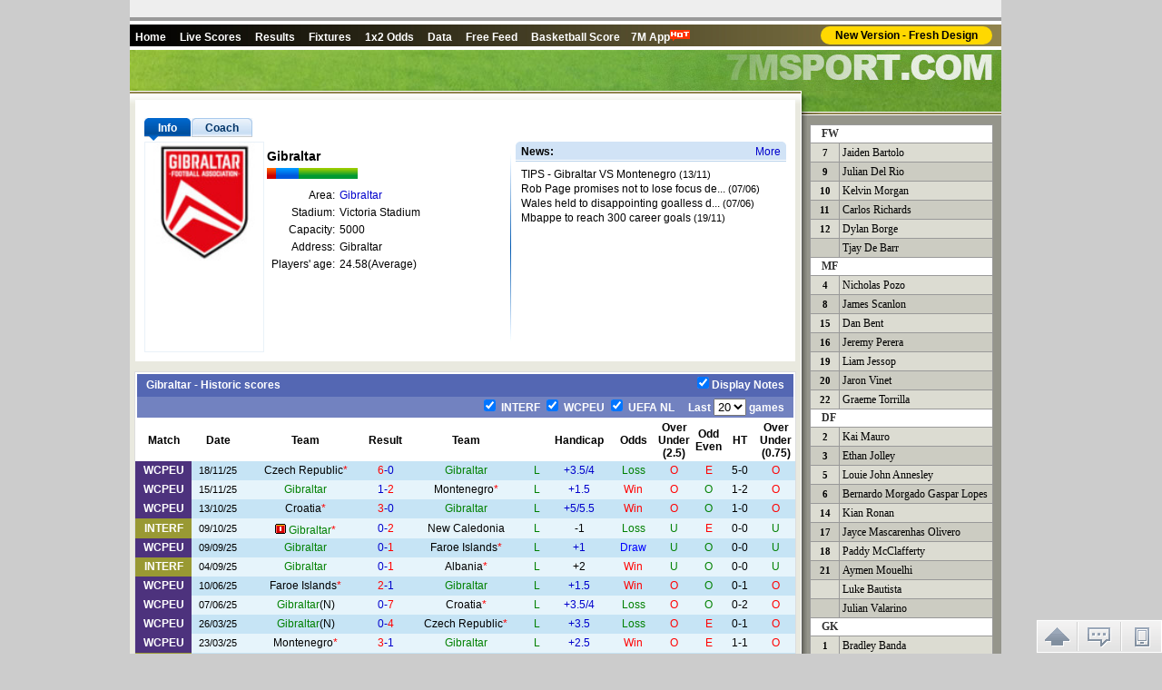

--- FILE ---
content_type: text/html
request_url: https://team.7msport.com/6120/index.shtml
body_size: 6342
content:
<!DOCTYPE HTML PUBLIC "-//W3C//DTD HTML 4.01 Transitional//EN">
<html >
<head>
<meta http-equiv="Content-Type" content="text/html; charset=utf-8">
<title>Gibraltar Team data_squad_fixtures_Results_News_Match statistics_7M Sports</title>
<meta name="keywords" content="Gibraltar , Team data, squad, fixtures, Results, News, Match statistics">
<meta name="description" content="Gibraltar Team data, squad, news, fixtures&Results, Match statistics">
<script language="javascript">var teamId = 6120;</script>
<script language="javascript" src="//team-en.7mdt.com/v2/encrypt/fun/getinfo.php?id=6120&lang=en"></script>
<script language="javascript" src="//team-en.7mdt.com/v2/encrypt/fun/getfixture.php?id=6120&lang=en"></script>
<script language="javascript" src="//team-en.7mdt.com/v2/encrypt/fun/gethistorymatch.php?id=6120&lang=en"></script>
<script language="javascript" src="//team-en.7mdt.com/v2/encrypt/fun/getplayer.php?id=6120&lang=en"></script>
<script language="javascript" src="//team-en.7mdt.com/v2/encrypt/fun/getstats.php?id=6120&lang=en"></script>
<script src="//libs.7mdt.com/jquery/1.11.1/jquery.min.js"></script>
<script language="javascript" src="//data.7mdt.com/js/open_link.js"></script>
<script language="javascript" src="//data.7mdt.com/js/utf-8/open_link_geturl_data.js?1"></script>
<script language="javascript" src="//data.7mdt.com/database/js/ql_en.js"></script>
<script language="javascript" src="//data.7mdt.com/js/utf-8/title.js"></script>
<script language="javascript" src="//data.7mdt.com/include/utf-8/datamenu_en.js"></script>
<script language="javascript" src="//data.7mdt.com/team_data/include/nbanner_en.js"></script>
<script language="javascript" src="//static-services.7msport.com/clientlink/?l=en&s=BF&t=team"></script>
<script language="javascript" src="/v2/js/const/en.js"></script>
<script language="javascript" src="/v2/js/common.js"></script>
<script language="javascript" src="/v2/js/team_v2.js"></script>
<script language="javascript" src="//check.7mdt.com/acpl.aspx"></script>
<script language="javascript" src="/v2/js/five_league_teamids.js"></script>
<script language="javascript">
	var lang = "en";
	var rq_id = teamId ;
	document.write('<script language="javascript" src="//news.7msport.com/jsnews/team/' + teamId + '.js"></' + 'script>');
	// document.write("<script language='javascript' src='//photo.7m.com.cn/soccerRele/team/"+teamId+"/photo.js'></" + "script>");
	if(typeof(teamInfo)!='undefined'){
		document.write("<script language='javascript' src='/v2/encrypt/fun/getinfofun.php?eindex=" + teamInfo["e_index"] +"&lang=" + lang +"'></" +"script>");
	}
	if(typeof(teamHistoryMatch)!='undefined'){
		document.write("<script language='javascript' src='/v2/encrypt/fun/gethistorymatchfun.php?eindex=" + teamHistoryMatch["e_index"] +"&lang=" + lang +"'></" +"script>");
	}
	if(typeof(teamFixture)!='undefined'){
		document.write("<script language='javascript' src='/v2/encrypt/fun/getfixturefun.php?eindex=" + teamFixture["e_index"] +"&lang=" + lang +"'></" +"script>");
	}
	if(typeof(teamPlayer)!='undefined'){
		document.write("<script language='javascript' src='/v2/encrypt/fun/getplayerfun.php?eindex=" + teamPlayer["e_index"] +"&lang=" + lang +"'></" +"script>");
	}
	if(typeof(teamStats)!='undefined'){
		document.write("<script language='javascript' src='/v2/encrypt/fun/getstatsfun.php?eindex=" + teamStats["e_index"] +"&lang=" + lang +"'></" +"script>");
	}
</script>
<script type="text/javascript" src="//static.7mdt.com/js/intl_console/replace_url.js"></script>
<link href="//static.7mdt.com/data_css/team_data/css.css" rel="stylesheet" type="text/css">
<link href="//static.7mdt.com/data_css/database/nav_style.css" rel="stylesheet" type="text/css" />
</head>
<body oncontextmenu="return false" onselectstart="return false">
<!-- 语言菜单 开始 -->
<table border="0" cellpadding="2" cellspacing="0" width="960">
	<tr>
		<td bgcolor="#EEEEEE" height="19" style="text-align: right; padding-right: 10px;">
		</td>
	</tr>
	<tr>
		<td bgcolor="#999999" height="2"></td>
	</tr>
	<tr>
		<td bgcolor="#FFFFFF" height="1"></td>
	</tr>
</table>
<!-- 语言菜单 结束 -->
<script language="javascript">
var adFlag =Accept_Language.indexOf("zh-cn") == -1 && (typeof(ADVISIBLE)=="undefined" || ADVISIBLE);
</script>
<!-- 栏目菜单 开始 -->
<table border="0" cellpadding="2" cellspacing="0" class="tmenu1">
	<tr>
		<td><script language="javascript">topMenu();</script></td>
	</tr>
	<tr>
		<td class="tbb1"></td>
	</tr>
</table>
<!-- 栏目菜单 结束 -->
<table cellpadding="0" cellspacing="0">
	<tr>
		<td width="740" valign="top" class="bl1">
		<table cellpadding="0" cellspacing="0" id="top_ad_t1">
			<tr>
				<td class="top11_en"></td>
			</tr>
		</table>
		<table class="ltb1" cellpadding="0" cellspacing="0">
			<tr>
				<td class="ltbs1">
				<!-- 球队资料 开始 -->
				<div class="qdzl0">
				<table border="0" cellpadding="2" cellspacing="0" width="100%" id="center_ad_m1">
				  <tr>
                      <td width="100%" height="5" id="center_ad_m1_content"></td>
				  </tr>
				</table>
				<table cellSpacing="0" cellPadding="0" width="100%" border="0">
					<tr>
						<td>
						<div id="container">
							<div id="title">
								<ul>
									<li id="tag1" class="tag0"><a href="javascript:switchTag('tag1');vC(0);loadBaseInfo()" class="selectli"><span class="selectspan">Info</span></a></li>
									<li id="tag2" class="tag0" style="display:none"><a href="javascript:switchTag('tag2');vC(1);loadGlory()"><span>Glory</span></a></li>
									<li id="tag3" class="tag0" style="display:none"><a href="javascript:switchTag('tag3');vC(2);loadBest()"><span>Best</span></a></li>
									<li id="tag4" class="tag0" style="display:none"><a href="javascript:switchTag('tag4');vC(3);loadProfile()"><span>Profile</span></a></li>
									<li id="tag5" class="tag0" style="display:none"><a href="javascript:switchTag('tag5');vC(4);loadCoach()"><span>Coach</span></a></li>
								</ul>
							</div>
							<div id="content" style="display: block;">
								<div id="cc0">
									<table cellSpacing="0" cellPadding="0" border="0" id="content_tb">
										<tr>
											<td vAlign="top" width="132" height="230" class="qdzl1">
											<table class="qj1" cellSpacing="0" cellPadding="0" width="100%" border="0">
												<tr>
													<td align="middle" height="120">
													<img id="logo_img" alt="logo_img" border="0"></td>
												</tr>
												<tr>
													<td class="qyl1" align="middle" height="100">
														<span id="mainshirt" style="display:none; width:50px;"></span>
														<span id="awayshirt" style=" display:none; width:50px;"></span>
													</td>
												</tr>
											</table>
											</td>
											<td vAlign="top" width="261">
											<table border="0" cellpadding="2" cellspacing="1" width="100%" id="baseInfo_tb">
												<tr>
													<td width="75"></td>
													<td></td>
												</tr>
											</table>
											</td>
											<td width="10"></td>
											<td width="6"><img src="//px-img.7mdt.com/vnimg/img2/shr1.jpg"></td>
											<td vAlign="top" width="298">
											<table border="0" cellpadding="0" cellspacing="0" width="298" id="news_tb" style="display:none">
												<tr>
													<td width="6"><img src="//px-img.7mdt.com/vnimg/img2/qlnbj1.gif"></td>
													<td width="143" class="qlnbg1"><strong>News: </strong></td>
													<td width="143" class="qlnbg1" align="right" id="more_news"><span class="r1">»</span></td>
													<td width="6"><img src="//px-img.7mdt.com/vnimg/img2/qlnbj2.gif"></td>
												</tr>
												<tr>
													<td></td>
													<td colspan="3" class="qlnt2"></td>
												</tr>
												<tr>
													<td colspan="4" height="25" align="right"></td>
												</tr>
											</table>
											</td>
										</tr>
									</table>
								</div>
								<div id="cc1" style="display:none;">
									<table border="0" cellpadding="2" cellspacing="1" width="699">
										<tr>
											<td><div id="glory_td" class="jlt1" style=" width:699; zoom:1;  word-wrap:break-word;"></div></td>
										</tr>
									</table>
								</div>
								<div id="cc2" style="display:none;">
									<table border="0" cellpadding="2" cellspacing="1" width="699">
										<tr>
											<td><div id="best_td" class="jlt1" style=" width:699;  zoom:1;word-wrap:break-word;"></div></td>
										</tr>
									</table>
								</div>
								<div id="cc3" style="display:none;">
									<table border="0" cellpadding="2" cellspacing="1" width="699">
										<tr>
											<td><div id="profile_td" class="jlt1" style=" width:699; zoom:1; word-wrap:break-word;"></div></td>
										</tr>
									</table>
								</div>
								<div id="cc4" style="display:none;">
									<div class="jlt1" style=" width:699; zoom:1;  word-wrap:break-word;">
										<table border="0" cellpadding="2" cellspacing="1" width="699">
											<tr>
												<td valign="top" width="20%" bgcolor="#EEEEEE">
													<table border="0" cellpadding="0" cellspacing="0" width="100%" id="coach_tb">
														<tr>
															<td align="center"><img id="e_coach_photo" src="/player_data/share_img/err.gif" border="0"></td>
														</tr>
														<tr>
															<td align="center" class="jln1"></td>
														</tr>
													</table>
												</td>
												<td valign="top" width="80%" class="jln2">
													<table border="1" cellpadding="2" cellspacing="1" width="100%" id="coach_tb2" borderColor="#EEEEEE">
													</table>
												</td>
											</tr>
										</table>
									</div>
								</div>
							</div>
						</div>
						</td>
					</tr>
				</table>
				</div>
				<script language="javascript">
				if(typeof(teamInfo)!='undefined'){
					loadBaseInfo();
				}
				loadNews();
				</script>
				<!-- 球队资料 结束 -->
				<table border="0" cellpadding="2" cellspacing="0" width="100%" id="center_ad_tb">
				  <tr>
                      <td width="100%" height="5" id="center_ad_tb_content"></td>
				  </tr>
				</table>
				<!-- 球队以往成绩 开始 -->
				<div id="historymatch_body" style="display:none">
					<table class="qdwj1" cellSpacing="1" cellPadding="2" align="center" border="0" id="historymatch_tb">
						<tr>
                            <td colspan="12" class="qdwj2_o">
                            <div class="qdwj2_t1 ql qwh">
                            	<div id="histitle" class="t_name">Historic scores</div>
                                <div class="rmart"><input type="checkbox" id="chkmemo0" value="1" onClick="showTeamHisMemo(this.checked)" checked="checked"/><label for="chkmemo0">Display Notes</label></div>
                            </div>
                            <div class="qdwj2_t1 qr">
                            <span id="hisSelLst"></span>
                            <span>　Last <select  id="hissel" onChange="setHistoryMatch()" class="n_sel"><option value="0">0</option></select> games</span></div>	</td>
						</tr>
						<tr class="qdwj3">
							<td width="9%">Match</td>
							<td width="8%">Date</td>
							<td width="19%">Team</td>
							<td width="5%">Result</td>
							<td width="19%">Team</td>
							<td width="3%"></td>
							<td width="10%">Handicap</td>
							<td width="6%">Odds</td>
							<td width="6%" title="Full Time">Over<br>Under<br>(2.5)</td>
							<td width="4%">Odd<br>Even</td>
							<td width="5%">HT</td>
							<td width="6%" title="Half Time">Over<br>Under<br>(0.75)</td>
						</tr>
					</table>
					<table cellpadding="0" cellspacing="0" border="0" align="center" id="TeamStat" class="ana_count" style="display:none">
                        <tr>
                            <td>&nbsp;</td>
                        </tr>
                    </table>
					<table class="zrqt1" cellSpacing="1" cellPadding="2" align="center" border="0" id="Teamhistorystat_tb" style="display:none">
						<tr class="zrqt2">
							<td width="8%">Total Win</td>
							<td width="9%">Total Draw</td>
							<td width="8%">Total Loss</td>
							<td width="8%">Home Win</td>
							<td width="9%">Home Draw</td>
							<td width="8%">Home Loss</td>
							<td width="8%">Neutral Win</td>
							<td width="9%">Neutral Draw</td>
							<td width="8%">Neutral Loss</td>
							<td width="8%">Away Win</td>
							<td width="9%">Away Draw</td>
							<td width="8%">Away Loss</td>
						</tr>
						<tr class="zrqt3">
							<td></td>
							<td></td>
							<td></td>
							<td></td>
							<td></td>
							<td></td>
							<td></td>
							<td></td>
							<td></td>
							<td></td>
							<td></td>
							<td></td>
						</tr>
						<tr class="zrqt4">
							<td></td>
							<td></td>
							<td></td>
							<td></td>
							<td></td>
							<td></td>
							<td></td>
							<td></td>
							<td></td>
							<td></td>
							<td></td>
							<td></td>
						</tr>
					</table>
					<table border="0" width="100%">
						<tr>
							<td height="2"></td>
						</tr>
					</table>
				</div>
				<script language="javascript">
				var showTeamHisTag=true;
				if(getCookie("isshowTeamHis")=="1"){
					showTeamHisTag=false;
					document.getElementById('chkmemo0').checked = "";
				}
				if(typeof(teamHistoryMatch)!='undefined'){
					loadHistoryMatch();
				}
				</script>
				<!-- 以往赛绩参考 结束 -->
				<table border="0" cellpadding="2" cellspacing="0" width="100%" id="center_ad_m3">
				  <tr>
                      <td width="100%" height="5" id="center_ad_m3_content"></td>
				  </tr>
				</table>
				<!-- 入球数、单双统计 开始 -->
				<div id="goalscount_body" style="display:none">
					<table class="zrqst1" cellSpacing="1" cellPadding="2" align="center" border="0" id="goalscount_tb">
						<tr>
							<td class="zrqst2" colSpan="7">Goal totals & Odd/Even Stat.(M)</td>
						</tr>
						<tr class="zrqst3">
							<td width="38"></td>
							<td width="127">0-1</td>
							<td width="127">2-3</td>
							<td width="127">4-6</td>
							<td width="127">7 or more</td>
							<td width="127">Odd</td>
							<td width="127">Even</td>
						</tr>
						<tr>
							<td class="tbl1">Total</td>
							<td class="tdt1"></td>
							<td class="tdt1"></td>
							<td class="tdt1"></td>
							<td class="tdt1"></td>
							<td class="tdt1"></td>
							<td class="tdt1"></td>
						</tr>
					</table>
					<table border="0" width="100%">
						<tr>
							<td height="2"></td>
						</tr>
					</table>
				</div>
				<!-- 入球数、单双统计 结束 -->
				<!-- 进球数统计 开始 -->
				<div id="goalsstat_body" style="display:none">
					<table class="jqtj1" cellSpacing="1" cellPadding="2" align="center" border="0" id="goalsstat_tb">
						<tr>
							<td class="jqtj2" colSpan="10">Goal Stat.(M)</td>
						</tr>
						<tr class="zrqst3">
							<td width="35"></td>
							<td width="85">Win2+</td>
							<td width="85">Win1</td>
							<td width="85">Draw</td>
							<td width="85">Loss1</td>
							<td width="85">Loss2+</td>
							<td width="85">Goal0</td>
							<td width="85">Goal1</td>
							<td width="85">Goal2</td>
							<td width="85">Goal3+</td>
						</tr>
						<tr>
							<td class="tbl1" rowSpan="2">Total</td>
							<td class="tdt2"></td>
							<td class="tdt2"></td>
							<td class="tdt2"></td>
							<td class="tdt2"></td>
							<td class="tdt2"></td>
							<td class="tdt3"></td>
							<td class="tdt3"></td>
							<td class="tdt3"></td>
							<td class="tdt3"></td>
						</tr>
						<tr>
							<td class="tdt2"></td>
							<td class="tdt2"></td>
							<td class="tdt2"></td>
							<td class="tdt2"></td>
							<td class="tdt2"></td>
							<td class="tdt3"></td>
							<td class="tdt3"></td>
							<td class="tdt3"></td>
							<td class="tdt3"></td>
						</tr>
						<tr>
							<td class="tbl1" rowSpan="2">Home</td>
							<td class="tdt2s"></td>
							<td class="tdt2s"></td>
							<td class="tdt2s"></td>
							<td class="tdt2s"></td>
							<td class="tdt2s"></td>
							<td class="tdt3s"></td>
							<td class="tdt3s"></td>
							<td class="tdt3s"></td>
							<td class="tdt3s"></td>
						</tr>
						<tr>
							<td class="tdt2s"></td>
							<td class="tdt2s"></td>
							<td class="tdt2s"></td>
							<td class="tdt2s"></td>
							<td class="tdt2s"></td>
							<td class="tdt3s"></td>
							<td class="tdt3s"></td>
							<td class="tdt3s"></td>
							<td class="tdt3s"></td>
						</tr>
						<tr>
							<td class="tbl1" rowSpan="2">Neutral</td>
							<td class="tdt2"></td>
							<td class="tdt2"></td>
							<td class="tdt2"></td>
							<td class="tdt2"></td>
							<td class="tdt2"></td>
							<td class="tdt3"></td>
							<td class="tdt3"></td>
							<td class="tdt3"></td>
							<td class="tdt3"></td>
						</tr>
						<tr>
							<td class="tdt2"></td>
							<td class="tdt2"></td>
							<td class="tdt2"></td>
							<td class="tdt2"></td>
							<td class="tdt2"></td>
							<td class="tdt3"></td>
							<td class="tdt3"></td>
							<td class="tdt3"></td>
							<td class="tdt3"></td>
						</tr>
						<tr>
							<td class="tbl1" rowSpan="2">Away</td>
							<td class="tdt2s"></td>
							<td class="tdt2s"></td>
							<td class="tdt2s"></td>
							<td class="tdt2s"></td>
							<td class="tdt2s"></td>
							<td class="tdt3s"></td>
							<td class="tdt3s"></td>
							<td class="tdt3s"></td>
							<td class="tdt3s"></td>
						</tr>
						<tr>
							<td class="tdt2s"></td>
							<td class="tdt2s"></td>
							<td class="tdt2s"></td>
							<td class="tdt2s"></td>
							<td class="tdt2s"></td>
							<td class="tdt3s"></td>
							<td class="tdt3s"></td>
							<td class="tdt3s"></td>
							<td class="tdt3s"></td>
						</tr>
					</table>
					<table border="0" width="100%">
						<tr>
							<td height="2"></td>
						</tr>
					</table>
				</div>
				<!-- 进球数统计 结束 -->
				<!-- 以往盘路 开始 -->
				<div id="historyoddsstat_body" style="display:none">
					<table class="yqplt1" cellSpacing="1" cellPadding="2" align="center" border="0" id="historyoddsstat_tb">
						<tr>
							<td class="yqplt2" colSpan="10">Away in the Past(M)</td>
						</tr>
						<tr class="zrqst3">
							<td width="35">　</td>
							<td width="85">High Odds Win</td>
							<td width="85">High Odds Draw</td>
							<td width="85">High Odds Loss</td>
							<td width="85">Low Odds Win</td>
							<td width="85">Low Odds Draw</td>
							<td width="85">Low Odds Loss</td>
							<td width="85">Draw Odds Win</td>
							<td width="85">Draw Odds Draw</td>
							<td width="85">Draw Odds Loss</td>
						</tr>
						<tr>
							<td class="tbl1" rowSpan="2">Total</td>
							<td class="tdt4"></td>
							<td class="tdt4"></td>
							<td class="tdt4"></td>
							<td class="tdt5"></td>
							<td class="tdt5"></td>
							<td class="tdt5"></td>
							<td class="tdt4"></td>
							<td class="tdt4"></td>
							<td class="tdt4"></td>
						</tr>
						<tr>
							<td class="tdt4"></td>
							<td class="tdt4"></td>
							<td class="tdt4"></td>
							<td class="tdt5"></td>
							<td class="tdt5"></td>
							<td class="tdt5"></td>
							<td class="tdt4"></td>
							<td class="tdt4"></td>
							<td class="tdt4"></td>
						</tr>
						<tr>
							<td class="tbl1" rowSpan="2">Home</td>
							<td class="tdt4s"></td>
							<td class="tdt4s"></td>
							<td class="tdt4s"></td>
							<td class="tdt5s"></td>
							<td class="tdt5s"></td>
							<td class="tdt5s"></td>
							<td class="tdt4s"></td>
							<td class="tdt4s"></td>
							<td class="tdt4s"></td>
						</tr>
						<tr>
							<td class="tdt4s"></td>
							<td class="tdt4s"></td>
							<td class="tdt4s"></td>
							<td class="tdt5s"></td>
							<td class="tdt5s"></td>
							<td class="tdt5s"></td>
							<td class="tdt4s"></td>
							<td class="tdt4s"></td>
							<td class="tdt4s"></td>
						</tr>
						<tr>
							<td class="tbl1" rowSpan="2">Neutral</td>
							<td class="tdt4"></td>
							<td class="tdt4"></td>
							<td class="tdt4"></td>
							<td class="tdt5"></td>
							<td class="tdt5"></td>
							<td class="tdt5"></td>
							<td class="tdt4"></td>
							<td class="tdt4"></td>
							<td class="tdt4"></td>
						</tr>
						<tr>
							<td class="tdt4"></td>
							<td class="tdt4"></td>
							<td class="tdt4"></td>
							<td class="tdt5"></td>
							<td class="tdt5"></td>
							<td class="tdt5"></td>
							<td class="tdt4"></td>
							<td class="tdt4"></td>
							<td class="tdt4"></td>
						</tr>
						<tr>
							<td class="tbl1" rowSpan="2">Away</td>
							<td class="tdt4s"></td>
							<td class="tdt4s"></td>
							<td class="tdt4s"></td>
							<td class="tdt5s"></td>
							<td class="tdt5s"></td>
							<td class="tdt5s"></td>
							<td class="tdt4s"></td>
							<td class="tdt4s"></td>
							<td class="tdt4s"></td>
						</tr>
						<tr>
							<td class="tdt4s"></td>
							<td class="tdt4s"></td>
							<td class="tdt4s"></td>
							<td class="tdt5s"></td>
							<td class="tdt5s"></td>
							<td class="tdt5s"></td>
							<td class="tdt4s"></td>
							<td class="tdt4s"></td>
							<td class="tdt4s"></td>
						</tr>
					</table>
					<table border="0" width="100%">
						<tr>
							<td height="2"></td>
						</tr>
					</table>
				</div>
				<script language="javascript">
				if(typeof(teamStats)!='undefined'){
					loadStats();
				}
				</script>
				<!-- 以往盘路 结束 -->
				<!-- 未来赛程 开始 -->
				<div id="fixture_body" style="display:none">
					<table class="wlsct1" cellSpacing="1" cellPadding="2" align="center" border="0" id="fixture_tb">
						<tr>
							<td class="wlsct2" colSpan="5">Fixture</td>
						</tr>
						<tr class="zrqst3">
							<td width="120">Match</td>
							<td width="120">Time</td>
							<td width="220">Team</td>
							<td width="20"></td>
							<td width="220">Team</td>
						</tr>
					</table>
					<table border="0" width="100%">
						<tr>
							<td height="2"></td>
						</tr>
					</table>
				</div>
				<script language="javascript">
				if(typeof(teamFixture)!='undefined'){
					loadTeamFixture();
				}
				</script>
				<!-- 未来赛程 结束 -->
                <!-- 相关图片 + -->
				<div class="m_db_frame" id="photos_div" style="display:none">
					<h3 class="class_type">Photo</h3>
					<div class="mc_photo">
						<a id="prevPhoto" class="mc_p_prev mc_p_0" href="javascript:loadPic(photoPage-1)"></a>
						<div class="p_box">
						<ul id="e_photos" class="mc_p_item">
						</ul>
						</div>
						<a id="nextPhoto" class="mc_p_next mc_n_1" href="javascript:loadPic(photoPage+1)"></a>
					</div>
					<p class="mc_photo_num"><strong id="e_currentpage">1&nbsp;</strong>/<span id="e_pagecount">&nbsp;7</span></p>
			    </div>
			    <script language="javascript">loadPic(1)</script>
			   <!--相关图片 - -->
				<!-- 评论开始 -->
				<script language="javascript">
				function showdiscuss()
				{
					document.getElementById('discuss_div').style.display = (document.getElementById('discuss_div').style.display == "") ? "none" : "";
					if (document.getElementById('discuss_div').innerHTML == "")
						document.getElementById('discuss_div').innerHTML = '<iframe src="//discuss.7msport.com/en/team_player_postform.shtml?no=' + rq_id + '&type=2" width="727" height="582" frameborder="no" scrolling="no"></iframe>';
				}
				</script>
				<table border="0" cellpadding="2" cellspacing="2" width="729" align="center">
					<tr>
						<td class="xpt1" onClick="showdiscuss()" style="cursor:pointer">Have Your Say</td>
					</tr>
				</table>
				<div align="center" style="display:none" id="discuss_div"></div>
				<table border="0" width="100%">
  					<tr>
  						<td height="2"></td>
  					</tr>
  				</table>
				<!-- 评论结束 -->

				</td>
				<td class="ltbs2"></td><!-- 空白1px -->
			</tr>
		</table>
		</td>
		<td width="220" valign="top" class="br1" align="center">
		<table cellpadding="0" cellspacing="0">
			<tr>
				<td><img src="//px-img.7mdt.com/vnimg/img4/topr1_en.jpg" alt=""></td>
			</tr>
			<tr>
				<td><img src="//px-img.7mdt.com/vnimg/img4/topr2.jpg" alt=""></td>
			</tr>
			<tr>
				<td><img src="//px-img.7mdt.com/vnimg/img4/rtbj1.gif" alt=""></td>
			</tr>
		</table>

		<!-- 评分 开始 -->
<!--
		<script language="javascript">document.write('<iframe name="grate" style="margin-top: 10px;" src="//data.7msport.com/team_data/grade_en.htm?id=' + rq_id + '" height="44" width="200" scrolling="no" border="0" frameborder="0"></iframe>');</script>
-->
		<!-- 评分 结束 -->
		<table cellpadding="0" cellspacing="0" id="rightad1" style="margin-top: 10px;display:none">
			<tr>
				<td></td>
			</tr>
		</table>
		<!-- 球员列表 开始 -->
		<table class="tb_lineupA1" border="1" align="center" cellpadding="2" cellspacing="0" id="playerlist_tb" style="display:none">
		</table>
		<script language="javascript">
		if(typeof(teamPlayer)!='undefined'){
			loadPlayer();
		}
		</script>
		<!-- 球员列表 结束 -->
		<script language="javascript">
			 if ($.inArray(rq_id, five_league_teamids) != -1) {
				document.write('<script language="javascript" src="//data.7mdt.com/transfer/team/en/' + rq_id + '.js"><\/SCRIPT>');
            }
		</script>
		</td>
	</tr>
</table>
<table border="0" cellpadding="1" cellspacing="0" width="960">
	<tr>
		<td class="tchr1"></td>
	</tr>
	<tr>
		<td class="tcopy1">
			<script language="javascript" src="//data.7mdt.com/include/utf-8/datafooter_en.js"></script>
		</td>
	</tr>
</table>
<table border="0" cellpadding="0" cellspacing="0" id="leftmove" style="position:absolute;visibility: visible;z-index:100" class="noprint"><tr><td id="leftmove_content"></td></tr></table>
<table border="0" cellpadding="0" cellspacing="0" id="rightmove" style="position: absolute;visibility: visible;z-index:200" class="noprint"><tr><td id="right_move_content"></td></tr></table>
<div id="bottomMove_content" class="bottomMove_content"></div>
<script language="javascript" src="//data.7mdt.com/team_data/include/team_b.js"></script>
<div style="display:none">
<script language="javascript" id="countObj" src="//count.7mdt.com/countv2.js?lang=en"></script>
</div>
<script language="javascript" src="//static.7mdt.com/js/common/addmessagediv.js?l=en&t=h" id="spt_message"></script>
</body>
</html>
<!-- designer on 2015-08-07, by start  -->


--- FILE ---
content_type: text/html
request_url: https://team-en.7mdt.com/v2/encrypt/fun/getinfo.php?id=6120&lang=en
body_size: 511
content:
var teamInfo={"1F226704445BE844DD86978D1C491CD0":"1985-10-9","577B068F2C47D74D":"24.58","8CE97C5D66CE80B1AC3199ACA41392EF":"","99076DE7EF4979F536E5BDD3036F7064":"","2B86CD8155EF4869BD305F9EC6E55A2D":"5000","63AFECC3B4146719A7C304785A3E3995":"Victoria Stadium","3A5BA2FF10D30F08":"","A667671DDBFFBFB2FA72AB297542675213E7B0BF26878540":"1","6C2FDBC58B5FC31747574B8DEC532270":"Gibraltar","41F6CDCCD6C1C3AD77386ED2FC4083F7":"","736ECA69114CA0121CDC75D8A7FDA057F4F7013DE66F87F8":"","D39E7C23A464F86D":"1","C3DE130B7D4AB7DB":"Gibraltar","6BCA2519085BAC06":"","6D32C6445CC2D59F8C50EC9CE9BD145C":"183cm","9FD5B574D8E8CE5C88A3F16796B0AB69":"Gibraltar","A667671DDBFFBFB212A5D1335EAC16DE":"0","0AF0E16F0C83F152F5BEC0064DED5CF2":"Gibraltar(U17),Gibraltar(U19)","B5EB80A22A57B91E":"","699012D84534D371":"Scott Wiseman","58839C5489CF8F47":"","4873D80D884C1965174890917813A0BA":"73kg","12F030D6FCEE9D12":"6120","14CEFA5CBB9C80784CE9143AE9461C0C":"England,Gibraltar","7FB3F46040506B81":"Gibraltar","FA57902DDF74DCE49FAB6DBEF2AE8499":"Scott Wiseman","97493DA145895B7F":"41084","6267E3B72302FBDE":"","BF30D6091E95FD5C1F450BE35912A445":"2025-3-5","5D60482112F81397E864AECB05D29C32":"","CB6C8C34A68D7715A055D664FDADB411":"265","EC0A9CD40A79F4A7":"1","1EC75259044B48303E2B2218490C3924":"Gibraltar(U17)","FEE968D9DBFC6146299A2FFCF2C397DB":"Gibraltar","e_index":5};

--- FILE ---
content_type: text/html
request_url: https://team-en.7mdt.com/v2/encrypt/fun/getfixture.php?id=6120&lang=en
body_size: -52
content:
var teamFixture ={"C6F59B21A7145D4D":{"6120":"Gibraltar","303":"Latvia"},"790F73E4C02F29B8":{"1530":{"n":"UEFA NL","c":"D8231E"}},"075FE9DDD0D54A2C":{"id":[4804400,4804401],"mid":[1530,1530],"aid":[6120,303],"bid":[303,6120],"time":["27\/03\/2026 01:00","31\/03\/2026 23:59"],"neutral":[0,0]},"e_index":5};

--- FILE ---
content_type: text/html
request_url: https://team-en.7mdt.com/v2/encrypt/fun/gethistorymatch.php?id=6120&lang=en
body_size: 536
content:
var teamHistoryMatch={"C6F59B21A7145D4D":{"331":"Czech Republic","6120":"Gibraltar","5647":"Montenegro","310":"Croatia","2341":"New Caledonia","408":"Faroe Islands","583":"Albania","707":"Moldova","743":"San Marino","270":"Liechtenstein","737":"Andorra","75":"Wales","103":"Scotland","288":"Lithuania"},"790F73E4C02F29B8":{"175":{"n":"WCPEU","c":"4D327D"},"61":{"n":"INTERF","c":"999933"},"1530":{"n":"UEFA NL","c":"D8231E"}},"D2785DD1134DBC7F":[],"FF149C67B603C77367A50DB7CEC8D718":{"id":[4810831,4810830,4871576,4990122,4810801,4978627,4810799,4871563,4810802,4810795,4803124,4723102,4723101,4723100,4723099,4783653,4697822,4697172,4663556,4663555],"mid":[175,175,175,61,175,61,175,175,175,175,61,1530,1530,1530,1530,61,61,61,1530,1530],"aid":[331,6120,310,6120,6120,6120,408,6120,6120,5647,6120,743,270,6120,6120,6120,6120,6120,288,6120],"bid":[6120,5647,6120,2341,408,583,6120,310,331,6120,707,6120,6120,743,270,737,75,103,6120,288],"date":["18\/11\/25","15\/11\/25","13\/10\/25","09\/10\/25","09\/09\/25","04\/09\/25","10\/06\/25","07\/06\/25","26\/03\/25","23\/03\/25","20\/11\/24","16\/11\/24","13\/10\/24","11\/10\/24","08\/09\/24","04\/09\/24","06\/06\/24","03\/06\/24","27\/03\/24","22\/03\/24"],"liveA":[6,1,3,0,0,0,2,0,0,3,1,1,0,1,2,1,0,0,1,0],"liveB":[0,2,0,2,1,1,1,7,4,1,1,1,0,0,2,0,0,2,0,1],"redA":[0,0,0,1,0,0,0,0,0,0,0,0,0,0,1,0,0,0,0,1],"redB":[0,0,0,0,0,0,0,0,0,0,1,0,1,0,0,0,0,0,0,1],"bc":["5-0","1-2","1-0","0-0","0-0","0-0","0-1","0-2","0-1","1-1","0-1","0-1","0-0","0-0","1-0","1-0","0-0","0-0","0-0","0-0"],"ng":[0,0,0,0,0,0,0,1,1,0,0,0,0,0,0,0,1,1,1,1],"rq":["-3.75","1.5","-5.25","-1.0","1.0","2.0","-1.5","3.75","3.5","-2.5","0.5","0.25","-0.25","-0.75","-0.5","0.25","3.0","3.25","-1.75","1.25"],"rql":[1,1,1,0,1,0,1,1,1,1,1,1,1,1,1,0,1,1,1,1],"worl":[2,2,2,2,2,2,2,2,2,2,1,1,1,0,1,0,1,2,2,2],"oworl":[3,0,0,3,2,0,0,3,3,0,0,4,1,1,3,0,0,0,0,1]},"e_index":5};

--- FILE ---
content_type: text/html
request_url: https://team-en.7mdt.com/v2/encrypt/fun/getplayer.php?id=6120&lang=en
body_size: 293
content:
var teamPlayer ={"6F4C97089E8D70F1":{"3":[["978887","Bradley Banda","1",""],["2022453","Christian Lopez","13",""],["2024659","Jaylan Hankins","23",""]],"2":[["2111632","Kai Mauro","2",""],["439930","Ethan Jolley","3",""],["1463488","Louie John Annesley","5","1"],["628233","Bernardo Morgado Gaspar Lopes","6",""],["1842076","Kian Ronan","14",""],["533337","Jayce Mascarenhas Olivero","17","1"],["2138654","Paddy McClafferty","18",""],["1964395","Aymen Mouelhi","21",""],["2024660","Luke Bautista","",""],["1968577","Julian Valarino","",""]],"1":[["2024228","Nicholas Pozo","4",""],["2111633","James Scanlon","8",""],["2129309","Dan Bent","15",""],["2103857","Jeremy Perera","16",""],["2111634","Liam Jessop","19","1"],["1842081","Jaron Vinet","20",""],["1463478","Graeme Torrilla","22",""]],"0":[["2022454","Jaiden Bartolo","7","1"],["2111836","Julian Del Rio","9",""],["2000273","Kelvin Morgan","10",""],["2138655","Carlos Richards","11",""],["2008065","Dylan Borge","12",""],["1842226","Tjay De Barr","","1"]]},"e_index":5};

--- FILE ---
content_type: text/html
request_url: https://team-en.7mdt.com/v2/encrypt/fun/getstats.php?id=6120&lang=en
body_size: 1610
content:
var teamStats ={"1803BD578CD8EBB4":"13","F77F9B5C51C0D69E":"70","E50D5BFCB8C22224":"45.65%","DFAD7258C184A624":"52.17%","3B32E118A6CD630A":"100.00%","45342A01F15B5884":"2","4F079E95E67BC907":"2","4F6AE742E14268AB":"57.14%","4E100A3BBBBC65A3":"0","B2E6E4567D1721C1":"2","8B2A3A7DE1EE5557":"6","ADF84F37D38628BF":"0","419334A97891BB76":"21","2F1FDED04BE5919B":"100.00%","D6BF7030A18B58CF":"0.00%","30E960438D920273":"20.00%","2E3F4E34D9C11C97":"41.30%","44A9FCE11B0F9D41":"0","A6C2AD55C13AAF98":"1","26F8612ED685E4F8":"71","23A15D405D5EA601":"11","2434606D9A7F3C49":"13.04%","227599FBB8745335":"42","6C9638BB51ACAF57":"0.00%","98F59B4ED8596197":"0","45DB8D835D865748":"45.65%","F134699DECC3AA6A":"2","1D9350001D8EE234":"1","98B3DCAFB06FD1A4":"15","6D198F772ED74584":"44","63DCDF0C25B57127":"77.08%","9C9A42F2D0F7F425":"15","475136CBA8A6F93E":"2","5F3D8BE021AFC7C0":"15.00%","09CD23C296CCDE19":"2","629CB000FF97CF1E":"2.17%","C9579077FF4CCF55":"0","D783A87001570BB8":"0.00%","83909DF87B57D5C3":"65.52%","EF40DCCA7DB75973":"0","5B205C688A92D804":"31","A90A9FA529A247A7":"48","E8C5CF07F5EA553B":"40.00%","5012DB24840E544B":"2","6032B626DC54A671":"0","950EA13A11014BC3":"2","AF0956ACBBD21A14":"0.00%","1EE3C081B75F3E16":"8","9B6D799BA2BEE95E":"17.39%","E8F0D96111ACD99B":"13.04%","77FB25F50463A848":"2","C51B76056C945500":"8","675B3D7CA63D37AD":"7","CC1B0A6DFDDBA269":"7.89%","D65B4C3C2B5F6A7B":"0","AF3D55EDAD631D4D":"0","9559954A4D087F17":"3","DB66C39C992D902F":"13.16%","0E9294E01E7D1589":"37","EA4110D71406F186":"0.00%","0A4A5171DBC9D651":"0.00%","DB7F4024ACFC7E76":"3","F30E1B17DCEBBE9D":"100.00%","213AE77FE142C7AF":"24","2756F44F5D8CB652":"0.00%","15173C608FDB90D7":"3","2CA5F334F097746D":"1","FA16F97E960C8F37":"0.00%","40363984C7CEEEE1":"0.00%","E2F56735659A53DA":"0.00%","C3B617C3A30F673F":"0.00%","7C72AA30C5A9B6B8":"0.00%","18CF64B39B0402DA":"54.35%","DA90A33A67FC34E4":"0.00%","049D47C41A4874B9":"0","8829C3045388080C":"0","EB715BAD099308DF":"72.92%","CC0863A6C975A1A7":"35","FE5E063A3FC07A49":"6.25%","16FE26EE296F117E":"10","014BF1F04F087353":"5.88%","4FCEF1AD2326F221":"2.63%","F34CE0D58FBAB2D3":"75.00%","2F03164A57370C19":"0","8849D945079D85A1":"0.00%","764F8BC4BAEE2DD5":"25","A8CC187C8BFE9587":"5.00%","DFBDDAFBEAA552B3":"64","D7D396ABA05B2FF0":"10.00%","5FA845393DCA0A85":"15.22%","FC25D2C46C194531":"70.00%","1E765D3C89A494A0":"19","3A35CBC667E5A751":"62.28%","92587181642B5256":"8.77%","B994F97A17A13C21":"6","903F41D594754E9F":"0.00%","A40B1F7BD27972B2":"40.00%","E255C6AD4595F39F":"45.65%","163C143DFCD4BDDB":"13","EBFE8390C5F8B30D":"10.00%","9BFB52C69052524E":"19","A42E911FF4D67FD7":"14","61092F934A2BFB59":"0.00%","2B8C6F62D37741C7":"32.61%","4AB84A1360B4B787":"0","7832B445439F43DE":"61.40%","4F174D05E76E36CB":"47.06%","CC69DC65E896AECC":"15","429B860982EFD641":"3","D214D0FF53E7E96D":"0.00%","5B2C7D661886657F":"6","839BE8741BD68F63":"27.08%","A005F9BC4E22D3D7":"0","91878F0C7855B671":"0","211F2811FD0F43FD":"3","7E757AAF4BB53BCB":"9","740A3DB5D9017E34":"28.57%","789150AA8D64EC48":"0","44F2E3DDA20B7663":"27.19%","8A237F5EC24150E2":"0.00%","14CC0CD3C00D6A21":"15.00%","3010A792787C8789":"2","A72D722566D58ECD":"0.00%","9D8E2C58D7AC8861":"11.40%","2BFF6FB09B8EDDB7":"0","F06F4294135A7583":"0","A9B54D71C8BA83F7":"1","B08C8338280D616A":"6","A75279B4B05A3081":"9","58F51A6D263CEBCA":"3.45%","C7BFC93F89E21E08":"8","86FF800B84DDDBD1":"6.52%","23A235D1DF1AB356":"0","33D985272FBDE0E5":"35","B0461321746E6655":"4.17%","DD8BF38B2250AA41":"0.00%","4EC93079C31CCF9B":"5.26%","9549A69B499DDBB7":"0.00%","18E07C49F2DC065A":"14.29%","7899F6F2CEE6FF0A":"50","BE65868B053373A4":"15.22%","02D5CB6F54786B4D":"12.50%","2D67DEADE25AB6F9":"21","A9271A327991AFD4":"7","4BF7DB9AD6A7F0D3":"4","A9F2E2A04D08A208":"47.06%","18CAEEADD796C3D8":"0","577E9C3F1F03DDE8":"1","59DF86116E8D00C0":"31.03%","24C4625E3A47830C":"0","e_index":5};

--- FILE ---
content_type: text/html
request_url: https://team.7msport.com/v2/encrypt/fun/getinfofun.php?eindex=5&lang=en
body_size: 3145
content:
var loadBaseInfoOK = false;
var loadProfileOK = false;
var loadGloryOK = false;
var loadBestOK = false;
var loadCoachOK = false;

function loadBaseInfo(){
	if(!loadBaseInfoOK){
		if (typeof(teamInfo)!="undefined")
		{
			var obj = $$("baseInfo_tb");
			var row,cell;
			teamName = teamInfo["7FB3F46040506B81"];
			if(teamInfo["C3DE130B7D4AB7DB"]!="" && teamInfo["7FB3F46040506B81"] !=teamInfo["C3DE130B7D4AB7DB"] ){
				teamName += "(" + teamInfo["C3DE130B7D4AB7DB"] +")";
			}
			row = obj.insertRow(-1);
			cell = row.insertCell(-1);
			cell.colSpan=2;
			cell.className = "qdtt1";
			cell.innerHTML = teamName.replace("&","&amp;") + "<div id=\"team_name_happy\" ></div>";
			obj.insertRow(-1);
			row = obj.insertRow(-1);
			row.insertCell(-1).colSpan=2;
			row =obj.insertRow(-1);
			row.id="trInfoStats";
			row.style.display = "none";
			row.insertCell(-1).colSpan=2;
			if(teamInfo["736ECA69114CA0121CDC75D8A7FDA057F4F7013DE66F87F8"]!=""){
				row =obj.insertRow(-1);
				cell = row.insertCell(-1);
				cell.innerHTML = ESTABLISH_DATA_STR;
				cell.align="right";
				cell = row.insertCell(-1);
				cell.innerHTML = teamInfo["736ECA69114CA0121CDC75D8A7FDA057F4F7013DE66F87F8"];
			}
			if(teamInfo["FEE968D9DBFC6146299A2FFCF2C397DB"]!=""){
				row =obj.insertRow(-1);
				cell = row.insertCell(-1);
				cell.innerHTML = COUNTRY_STR;
				cell.align="right";
				cell = row.insertCell(-1);
				cell.innerHTML = parseInt(teamInfo["CB6C8C34A68D7715A055D664FDADB411"])>0 ? '<a href="javascript:' + COUNTRY_LINK + '(' + teamInfo["CB6C8C34A68D7715A055D664FDADB411"]+ ')">' + teamInfo["FEE968D9DBFC6146299A2FFCF2C397DB"] + '</a>' : teamInfo["FEE968D9DBFC6146299A2FFCF2C397DB"];
			}
			if(teamInfo["6267E3B72302FBDE"]!=""){
				row =obj.insertRow(-1);
				cell = row.insertCell(-1);
				cell.innerHTML = CITY_STR;
				cell.align="right";
				cell = row.insertCell(-1);
				cell.innerHTML =teamInfo["6267E3B72302FBDE"];
			}
			if(teamInfo["63AFECC3B4146719A7C304785A3E3995"]!=""){
				row =obj.insertRow(-1);
				cell = row.insertCell(-1);
				cell.innerHTML = STADIUM_STR;
				cell.align="right";
				cell = row.insertCell(-1);
				if (teamInfo["58839C5489CF8F47"]!="")
					cell.innerHTML  = '<a href="javascript:" onclick="showMap()">' + teamInfo["63AFECC3B4146719A7C304785A3E3995"] + '</a>';
				else
				   cell.innerHTML  = teamInfo["63AFECC3B4146719A7C304785A3E3995"];
			}
			if (teamInfo["2B86CD8155EF4869BD305F9EC6E55A2D"] != ""){
				row =obj.insertRow(-1);
				cell = row.insertCell(-1);
				cell.innerHTML = CAPACITY_STR;
				cell.align="right";
				cell = row.insertCell(-1);
				cell.innerHTML =teamInfo["2B86CD8155EF4869BD305F9EC6E55A2D"];
			}
			if (teamInfo["6C2FDBC58B5FC31747574B8DEC532270"] != ""){
				row =obj.insertRow(-1);
				cell = row.insertCell(-1);
				cell.innerHTML = ADDRESS_STR;
				cell.align="right";
				cell = row.insertCell(-1);
				cell.innerHTML =teamInfo["6C2FDBC58B5FC31747574B8DEC532270"];
			}
			if (teamInfo["3A5BA2FF10D30F08"] != "" ){
				row =obj.insertRow(-1);
				cell = row.insertCell(-1);
				cell.innerHTML = WEBSITE_STR;
				cell.align="right";
				cell = row.insertCell(-1);
				cell.style.wordBreak = "break-all";
				cell.innerHTML =  '<a href="' + teamInfo["3A5BA2FF10D30F08"] + '" target="_blank">' + teamInfo["3A5BA2FF10D30F08"] + '</a>';
			}
			if (teamInfo["B5EB80A22A57B91E"]!=""){
				row =obj.insertRow(-1);
				cell = row.insertCell(-1);
				cell.innerHTML =EMAIL_STR;
				cell.align="right";
				cell = row.insertCell(-1);
				cell.style.wordBreak = "break-all";
				cell.innerHTML = '<a href="mailto:' + teamInfo["B5EB80A22A57B91E"] + '" target="_blank">' + teamInfo["B5EB80A22A57B91E"] + '</a>';
			}
			if (teamInfo["577B068F2C47D74D"]!=""){
				row =obj.insertRow(-1);
				cell = row.insertCell(-1);
				cell.innerHTML = PLAYER_AGE_STR;
				cell.align="right";
				cell = row.insertCell(-1);
				cell.innerHTML = teamInfo["577B068F2C47D74D"] +  AVERAGE_STR;
			}
            if (typeof(teamInfo["A667671DDBFFBFB212A5D1335EAC16DE"]) != "undefined" && teamInfo["A667671DDBFFBFB212A5D1335EAC16DE"]!="0"){
                row =obj.insertRow(-1);
                cell = row.insertCell(-1);
                cell.innerHTML = TEAM_PRICE_STR;
                cell.align="right";
                cell = row.insertCell(-1);
                cell.innerHTML = teamPriceFormat(lang, teamInfo["A667671DDBFFBFB212A5D1335EAC16DE"], teamInfo["A667671DDBFFBFB2FA72AB297542675213E7B0BF26878540"]);
            }

			if (teamInfo["D39E7C23A464F86D"] == 1)
				$$("logo_img").src = "//data-img.7mdt.com/football/team/"+teamId+".jpg?x-oss-process=image/resize,m_fill,w_112,h_112";
			else if (teamInfo["D39E7C23A464F86D"]  == 2)
				$$("logo_img").src = "//data-img.7mdt.com/football/team/"+teamId+".gif?x-oss-process=image/resize,m_fill,w_112,h_112";
			else
				$$("logo_img").src  = "http://data.7mdt.com/team_data/share_Img/err.gif";
			size_Img($$("logo_img"));

			$$("mainshirt").innerHTML = "<img src='//data-img.7mdt.com/football/team/"+teamId+"_mainshirt.jpg?x-oss-process=image/resize,m_fill,w_50,h_80' onload='var mshirt = $$(\"mainshirt\"); mshirt.style.display=\"inline-block\";'><span style='display:inline-block; margin-top:-10px;'>" + MAINSHIRT_STR + "</span>";


			$$("awayshirt").innerHTML = "<img src='//data-img.7mdt.com/football/team/"+teamId+"_awayshirt.jpg?x-oss-process=image/resize,m_fill,w_50,h_80' onload='var ashirt = $$(\"awayshirt\"); ashirt.style.display=\"inline-block\";'><span style='display:inline-block; margin-top:-10px;'>" + AWAYSHIRT_STR + "</span>";



			if(teamInfo["5D60482112F81397E864AECB05D29C32"] !="" ){
				$$("tag2").style.display = "";
			}
			if(teamInfo["6BCA2519085BAC06"] !=""){
				$$("tag3").style.display = "";
			}
			if(teamInfo["41F6CDCCD6C1C3AD77386ED2FC4083F7"] !=""){
				$$("tag4").style.display = "";
			}
			if(typeof(teamInfo["97493DA145895B7F"]) !="undefined"){
				$$("tag5").style.display = "";
			}
		}
		loadBaseInfoOK = true;
	}
}

function loadGlory(){
	if (!loadGloryOK){
		$$("glory_td").innerHTML = teamInfo["5D60482112F81397E864AECB05D29C32"];
		loadGloryOK = true;
	}
}

function loadBest(){
	if (!loadBestOK){
		$$("best_td").innerHTML = teamInfo["6BCA2519085BAC06"];
		loadBestOK = true;
	}
}

function loadProfile(){
	if(!loadProfileOK){
		$$("profile_td").innerHTML = teamInfo["41F6CDCCD6C1C3AD77386ED2FC4083F7"];
		loadProfileOK = true;
	}
}

function loadCoach(){
	if (!loadCoachOK){
		var obj = $$("coach_tb");
		if (teamInfo["FA57902DDF74DCE49FAB6DBEF2AE8499"]!=""){
			obj.rows[1].cells[0].innerHTML =teamInfo["FA57902DDF74DCE49FAB6DBEF2AE8499"];
		}
		if(teamInfo["EC0A9CD40A79F4A7"]==1 || teamInfo["EC0A9CD40A79F4A7"]==2 ){
			$$("e_coach_photo").src ="http://data.7mdt.com/player_data/" + teamInfo["97493DA145895B7F"] + "/logo_img/player_photo" +  (teamInfo["EC0A9CD40A79F4A7"] == 1 ? ".jpg" : ".gif");
		}else{
			$$("e_coach_photo").src ="http://data.7mdt.com/player_data/share_img/err.gif";
		}
		obj = document.getElementById("coach_tb2");
		var row,cell;
		if (teamInfo["1F226704445BE844DD86978D1C491CD0"]!=""){
			row =obj.insertRow(-1);
			row.vAlign = "top";
			cell=row.insertCell(-1);
			cell.width = "80px";
			cell.innerHTML = "<b>" + BIRTHDAY_STR + "</b>";
			cell=row.insertCell(-1);
			cell.innerHTML = teamInfo["1F226704445BE844DD86978D1C491CD0"];
		}
		if (teamInfo["14CEFA5CBB9C80784CE9143AE9461C0C"]!=""){
			row =obj.insertRow(-1);
			row.vAlign = "top";
			cell=row.insertCell(-1);
			cell.width = "80px";
			cell.innerHTML = "<b>" + PLAYER_DATA_TITLE[0] + "</b>";
			cell=row.insertCell(-1);
			cell.innerHTML = teamInfo["14CEFA5CBB9C80784CE9143AE9461C0C"];
		}
		if (teamInfo["9FD5B574D8E8CE5C88A3F16796B0AB69"]!=""){
			row =obj.insertRow(-1);
			row.vAlign = "top";
			cell=row.insertCell(-1);
			cell.width = "80px";
			cell.innerHTML = "<b>" + IN_CLUB_STR + "</b>";
			cell=row.insertCell(-1);
			cell.innerHTML =teamInfo["9FD5B574D8E8CE5C88A3F16796B0AB69"];
		}
		if (teamInfo["BF30D6091E95FD5C1F450BE35912A445"]!=""){
			row =obj.insertRow(-1);
			row.vAlign = "top";
			cell=row.insertCell(-1);
			cell.width = "80px";
			cell.innerHTML =  "<b>" + JOIN_DATA_STR + "</b>";
			cell=row.insertCell(-1);
			cell.innerHTML =teamInfo["BF30D6091E95FD5C1F450BE35912A445"];
		}
		if (teamInfo["1EC75259044B48303E2B2218490C3924"] != ""){
			row =obj.insertRow(-1);
			row.vAlign = "top";
			cell=row.insertCell(-1);
			cell.width = "80px";
			cell.innerHTML =  "<b>" + PREVIOUS_CLUB_STR + "</b>";
			cell=row.insertCell(-1);
			cell.innerHTML =teamInfo["1EC75259044B48303E2B2218490C3924"];
		}
		if (teamInfo["0AF0E16F0C83F152F5BEC0064DED5CF2"] != ""){
			row =obj.insertRow(-1);
			row.vAlign = "top";
			cell=row.insertCell(-1);
			cell.width = "80px";
			cell.innerHTML =  "<b>" + ONCE_CLUB_STR + "</b>";
			cell=row.insertCell(-1);
			cell.innerHTML =teamInfo["0AF0E16F0C83F152F5BEC0064DED5CF2"];
		}
		if (teamInfo["99076DE7EF4979F536E5BDD3036F7064"] != ""){
			row =obj.insertRow(-1);
			row.vAlign = "top";
			cell=row.insertCell(-1);
			cell.width = "80px";
			cell.innerHTML =  "<b>" + PERSONAL_HONOURS_STR + "</b>";
			cell=row.insertCell(-1);
			cell.innerHTML =teamInfo["99076DE7EF4979F536E5BDD3036F7064"];

		}
		if ( teamInfo["6D32C6445CC2D59F8C50EC9CE9BD145C"]!=""){
			row =obj.insertRow(-1);
			row.vAlign = "top";
			cell=row.insertCell(-1);
			cell.width = "80px";
			cell.innerHTML = "<b>" + PLAYER_DATA_TITLE[3] + "</b>";
			cell=row.insertCell(-1);
			cell.innerHTML =teamInfo["6D32C6445CC2D59F8C50EC9CE9BD145C"];
		}
		if (teamInfo["4873D80D884C1965174890917813A0BA"]!="" ){
			row =obj.insertRow(-1);
			row.vAlign = "top";
			cell=row.insertCell(-1);
			cell.width = "80px";
			cell.innerHTML = "<b>" + PLAYER_DATA_TITLE[4] + "</b>";
			cell=row.insertCell(-1);
			cell.innerHTML =teamInfo["4873D80D884C1965174890917813A0BA"];

		}
		if (teamInfo["8CE97C5D66CE80B1AC3199ACA41392EF"]!="" )
		{
			row =obj.insertRow(-1);
			row.vAlign = "top";
			cell=row.insertCell(-1);
			cell.width = "80px";
			cell.innerHTML = "<b>" + PROFILE_STR + "</b>";
			cell=row.insertCell(-1);
			cell.innerHTML =teamInfo["8CE97C5D66CE80B1AC3199ACA41392EF"];
		}
		loadCoachOK = true;
	}
}

function showMap()
{
	var LANG_CODE = {"gb":"zh-CN","big":"zh-TW","en":"en", "vn":"vi", "th":"th", "kr":"ko"};
    var mapwin = window.open('', "_blank", '');
    mapwin.document.open('text/html', 'replace');
	if(typeof(ADVISIBLE)!="undefined" && ADVISIBLE==false){
		teamInfo["58839C5489CF8F47"]=teamInfo["map"].replace("maps.google.com","ditu.google.cn") ;
	}
    var code = '<iframe width="100%" height="100%" frameborder="0" scrolling="no" marginheight="0" marginwidth="0" src="' +  teamInfo["58839C5489CF8F47"] + '&hl=' + LANG_CODE[lang] + '&output=embed"></iframe>';
    mapwin.document.writeln(code);
    mapwin.document.close();
}


--- FILE ---
content_type: text/html
request_url: https://team.7msport.com/v2/encrypt/fun/gethistorymatchfun.php?eindex=5&lang=en
body_size: 3783
content:
var hasLoadHistoryMatch = 0;
function loadHistoryMatch(){
	if(typeof(teamHistoryMatch)!="undefined"){
		var hMatches =teamHistoryMatch["FF149C67B603C77367A50DB7CEC8D718"]; 
		var matches = teamHistoryMatch["790F73E4C02F29B8"];
		var ids = hMatches["id"];
		if(!hasLoadHistoryMatch){
			var mContent="";
			for(var key in matches){
				mContent+="&nbsp;<input type='checkbox' checked='true' id='hischk_" +  key +"'  value='" + key  +"'     onclick='setHistoryMatchCount();setHistoryMatch();'/><label for='hischk_" +  key +"'>&nbsp;"+matches[key]["n"]+"</label>";
			}
			$$("hisSelLst").innerHTML += mContent;
			if(ids.length>0){
				var selObj=$$("hissel");
				selObj.remove(0);
				for(var i=0;i<=ids.length;i++){
					selObj.add(new Option(i,i));
				}
				selObj.value = ids.length;
			}
		}
		$$("histitle").innerHTML = teamName  + ' - ' + $$("histitle").innerHTML;
		
		if(ids.length>0){
			setHistoryMatch();
			$$("historymatch_body").style.display = "";
		}
	
	}
}

function setHistoryMatchCount(){
	var mids =teamHistoryMatch["FF149C67B603C77367A50DB7CEC8D718"]["mid"];
	var count=0;
	for(var i=0;i<mids.length;i++){
		if($$("hischk_" + mids[i]).checked){
			count++;
		}
	}
	var selObj=$$("hissel");
	for(var i=selObj.options.length-1;i>=0;i--){
		selObj.remove(i);	
	}
	for(var i=0;i<=count;i++){
		selObj.add(new Option(i,i));
	}
	selObj.value = count;
}

var hasBuildChart = false;
function setHistoryMatch(){
	var total = parseInt($$("hissel").value);
	//if(total==0) return;
	var obj = $$("historymatch_tb");
	for(var i=obj.rows.length-1;i>=2;i--){
		obj.deleteRow(i);
	}
	var selMids={};
	var ms = $$("hisSelLst").getElementsByTagName("input");
	for(var i=0;i<ms.length;i++){
		if(ms[i].checked){
			selMids[ms[i].value]=1;
		}
	}
	var hMatches =teamHistoryMatch["FF149C67B603C77367A50DB7CEC8D718"]; 
	var matches = teamHistoryMatch["790F73E4C02F29B8"];
	var ids = hMatches["id"];
	var mids = hMatches["mid"];
	var aids = hMatches["aid"];
	var bids = hMatches["bid"];
	var dates = hMatches["date"];
	var liveAs = hMatches["liveA"];
	var liveBs = hMatches["liveB"];
	var redAs = hMatches["redA"];
	var redBs = hMatches["redB"];
	var bcs = hMatches["bc"];
	var ngs = hMatches["ng"];
	var rqs = hMatches["rq"];
	var rqls = hMatches["rql"];
	var worls = hMatches["worl"];
	var oworls = hMatches["oworl"];
	var teams = teamHistoryMatch["C6F59B21A7145D4D"];
	var notes = teamHistoryMatch["D2785DD1134DBC7F"];
	var tr,td,tdTeamA,tdTeamB;
	var index=0;
	
	var countStats={"total":total,"tw":0,"td":0,"tl":0,"hw":0,"hd":0,"hl":0,"nw":0,"nd":0,"nl":0,"aw":0,"ad":0,"al":0,"ototal":0,"ow":0,"od":0,"ol":0,"over":0,"under":0,"even":0,"odd":0,"hover":0,"hunder":0};
	
	for(var i=0;i<ids.length;i++){
		if(selMids[mids[i]]==null)continue;
		index++;
		if (index == 4 && adFlag && typeof(history_ad) == "string" && history_ad != "")	//insert ad
		{ 
			tr=obj.insertRow(-1);
			td = tr.insertCell(-1);
			td.colSpan = 12;
			td.align = "center";
			td.innerHTML =  history_ad ;
		}
		if(index>total) break;
		tr = obj.insertRow(-1);
		tr.className = (i % 2 == 0) ? "sjt1" : "sjt2";
		tr.onmousemove = function(){this.style.background = "#FFC49D";};
		tr.onmouseout = (i % 2 == 0)?(function(){this.style.background="#C6E4F5"}):(function(){this.style.background="#E6F4FB"});
		td = tr.insertCell(-1);
		td.className = "sjcc1";
		td.style.background = "#" + matches[mids[i]]["c"];
		td.style.color = "#FFFFFF";
		td.innerHTML = matches[mids[i]]["n"];
		td = tr.insertCell(-1);
		td.className = "d1";
		td.innerHTML = dates[i];
		tdTeamA = tr.insertCell(-1);
		td =  tr.insertCell(-1);
		tdTeamB = tr.insertCell(-1);
		tdTeamA.innerHTML ='<a href="javascript:'+TEAM_LINK+'('+aids[i] +')"style="color:' +(teamId ==aids[i]?TEAM_HIS_COLOR_ARR[worls[i]]:'#000000')+'">'+teams[aids[i]] + '</a>';
		if (ngs[i] == 1) tdTeamA.innerHTML += '(' + NEUTRAL_STR + ')';
		
		tdTeamB.innerHTML = '<a href="javascript:'+TEAM_LINK+'('+bids[i] +')"style="color:' +(teamId ==bids[i]?TEAM_HIS_COLOR_ARR[worls[i]]:'#000000')+'">'+teams[bids[i]] + '</a>';
		var Tscore = liveAs[i]+liveBs[i];
		if(liveAs[i] > liveBs[i]){
			td.innerHTML = '<a href="javascript:' + DETAILS_LINK + '(' + ids[i] + ')"><font color="#FF0000">' + liveAs[i] + '</font>-' + liveBs[i] + '</a>';	
			if(teamId == aids[i]){
				countStats["tw"]++;		
				countStats[(ngs[i]==1)?"nw":"hw"]++;
			}else{
				countStats["tl"]++;		
				countStats[(ngs[i]==1)?"nl":"al"]++;
			}
			
		}else if(liveAs[i] < liveBs[i]){
			td.innerHTML = '<a href="javascript:' + DETAILS_LINK + '(' + ids[i] + ')">' + liveAs[i] + '-<font color="#FF0000">' + liveBs[i] + '</font></a>';	
			if(teamId == aids[i]){
				countStats["tl"]++;		
				countStats[(ngs[i]==1)?"nl":"hl"]++;
			}else{
				countStats["tw"]++;		
				countStats[(ngs[i]==1)?"nw":"aw"]++;
			}
		}else{
			td.innerHTML = '<a href="javascript:' + DETAILS_LINK + '(' + ids[i] + ')">' + liveAs[i] + '-' + liveBs[i] + '</a>';
			countStats["td"]++;
			if(teamId == aids[i]){
				countStats[(ngs[i]==1)?"nd":"hd"]++;
			}else{		
				countStats[(ngs[i]==1)?"nd":"ad"]++;
			}
		}
		//胜负
		tr.insertCell(-1).innerHTML = VORD_ARR[worls[i]];
		//让球
		var rqStr = "&nbsp;";
		if (rqs[i]!= "")
		{
			countStats["ototal"]++;
			
			rqStr = RQ_ARR[Math.abs(parseFloat(rqs[i])) * 4];
			if (lang == "vn")	//越文的让球表示方式比较特殊
			{
				if (rqs[i].indexOf("-") != -1)
					rqStr = HOME_HANDICAP_STR.replace("?", rqStr);
				else
					rqStr = AWAY_HANDICAP_STR.replace("?", rqStr);
			}
			else
			{
				if ((rqs[i].indexOf("-") != -1 && aids[i] == teamId) || (rqs[i].indexOf("-") == -1 && bids[i] == teamId))
					rqStr = HOME_HANDICAP_STR.replace("?", rqStr);
				else
					rqStr = AWAY_HANDICAP_STR.replace("?", rqStr);
			}
			if (rqls[i] == 1)
				rqStr = '<a href="javascript:' + PK_LINK + '(' + ids[i] + ')">' + rqStr + '</a>';
				
			if (rqs[i].indexOf("-") != -1)
				tdTeamA.innerHTML += '<font color=red>*</font>';
			else
				tdTeamB.innerHTML += '<font color=red>*</font>';
		}
		if (redAs[i] > 0)
			tdTeamA.innerHTML= '<img src="http://img.7m.com.cn/icon/' + redAs[i] + '.gif" width="12" height="15">&nbsp;' + tdTeamA.innerHTML;
		if (redBs[i] > 0)
			tdTeamB.innerHTML += '&nbsp;<img src="http://img.7m.com.cn/icon/' + redBs[i] + '.gif" width="12" height="15">';

		tr.insertCell(-1).innerHTML = rqStr;
		//盘路输赢
		td = tr.insertCell(-1);
		if (oworls[i] > -1){ 
			
			if(oworls[i]==2){
				countStats["od"]++;
			}else if(oworls[i]<2){
				countStats["ow"]++;
			}else{
				countStats["ol"]++;
			}
			td.innerHTML = WORL_ARR[oworls[i]];
		} else{
			td.innerHTML = "&nbsp;"; 
		}	
		//大小球
		if((liveAs[i] + liveBs[i])>2.5){
			tr.insertCell(-1).innerHTML =  OVER_STR;
			countStats["over"]++;
		}else{
			tr.insertCell(-1).innerHTML =  UNDER_STR;
			countStats["under"]++;
		}
	
		//奇偶
		if((liveAs[i] + liveBs[i])%2 ==0){
			tr.insertCell(-1).innerHTML = EVEN_STR; 
			countStats["even"]++;
		}else{
			tr.insertCell(-1).innerHTML = ODD_STR;
			countStats["odd"]++;
		}
		
		//半场
		tr.insertCell(-1).innerHTML = bcs[i];
		//半场大小
		td = tr.insertCell(-1);
		var th_hss =bcs[i].split('-');
		if(th_hss.length == 2){
			if((th_hss[0] + th_hss[1]) > 0.75){
				td.innerHTML = OVER_STR ;	
				countStats["hover"]++;
			}else{
				td.innerHTML =  UNDER_STR;
				countStats["hunder"]++;
			}			
		}else{
			td.innerHTML ="&nbsp;";
		}
		
		if (showTeamHisTag &&notes[ids[i]] != null && notes[ids[i]] !="")
		{
			var note = notes[ids[i]];
			tr = obj.insertRow(-1);
			tr.className = (i % 2 == 0) ? "sjt1" : "sjt2";
			td = tr.insertCell(-1);
			td.colSpan = 12;
			td.align = "center";
			
			if(note.indexOf('<br/>')==0){
				note=note.substr(5);
			}
			td.innerHTML =note;			
		}
		
	}
	
	if (index < 4 && adFlag && typeof(history_ad) == "string" && history_ad != ""){	//insert ad{ 
			tr=obj.insertRow(-1);
			td = tr.insertCell(-1);
			td.colSpan = 12;
			td.align = "center";
			td.innerHTML =  history_ad ;
	}
	var htmlStat="";
	if(countStats["total"]>0){
		
		var cnlangFlag = (lang == "gb" || lang == "big");
		var tw_p = (countStats["tw"]*100.0/countStats["total"]).toFixed(2) +"%";
		var td_p = (countStats["td"]*100.0/countStats["total"]).toFixed(2)+"%";
		var tl_p = (countStats["tl"]*100.0/countStats["total"]).toFixed(2)+"%";
		htmlStat+=JFWJ_STAT_STR.replace("?1",countStats["total"]).replace((cnlangFlag==false?", ":"，")+"<strong>?2</strong>","").replace("?3",countStats["tw"]).replace("p3%",tw_p).replace("?4",countStats["td"]).replace("p4%",td_p ).replace("?5",countStats["tl"]).replace("p5%",tl_p );
	
		if(countStats["ototal"]>0){
			var ow_p = 	(countStats["ow"]*100.0/countStats["ototal"]).toFixed(2)+"%";
			var od_p = 	(countStats["od"]*100.0/countStats["ototal"]).toFixed(2)+"%";
			var ol_p = 	(countStats["ol"]*100.0/countStats["ototal"]).toFixed(2)+"%";
			htmlStat+="<br/>"+JFWJ_PK_STAT_STR.replace("?1",countStats["ototal"]).replace((cnlangFlag==false?", ":"，")+"<strong>?2</strong>","").replace("?3",countStats["ow"]).replace("p3%",ow_p).replace("?4",countStats["od"]).replace("p4%",od_p).replace("?5",countStats["ol"]).replace("p5%",ol_p);
		}
		htmlStat+="<br/>"+JFWJ_OUEO_STR.replace("?1",countStats["over"]).replace("?2",countStats["under"]).replace("?3",countStats["even"]).replace("?4",countStats["odd"]).replace("?5",countStats["hover"]).replace("?6",countStats["hunder"]); 
	
	}
	
	//if(htmlStat!=""){
		$$("TeamStat").rows[0].cells[0].innerHTML=htmlStat;	
		$$("TeamStat").style.display="";
	//}
	
		if(countStats["total"]>0){
			
			countStats["tw_p"] = (countStats["tw"]*100.0 / countStats["total"]).toFixed(2) + "%";
			countStats["td_p"] = (countStats["td"]*100.0 / countStats["total"]).toFixed(2) + "%";
			countStats["tl_p"] = (countStats["tl"]*100.0 / countStats["total"]).toFixed(2) + "%";
		}else{
			countStats["tw_p"] = "0.00%";
			countStats["td_p"] = "0.00%";
			countStats["tl_p"] = "0.00%";
		}
		var total = countStats["hw"] + countStats["hd"] + countStats["hl"] ;
		if(total>0){
			countStats["hw_p"] = (countStats["hw"]*100.0 / total).toFixed(2) + "%";
			countStats["hd_p"] = (countStats["hd"]*100.0 / total).toFixed(2) + "%";
			countStats["hl_p"] = (countStats["hl"]*100.0 / total).toFixed(2) + "%";																 
		}else{
			countStats["hw_p"] ="0.00%";
			countStats["hd_p"] = "0.00%";
			countStats["hl_p"] = "0.00%";
		}
		
		total = countStats["nw"] + countStats["nd"] + countStats["nl"] ;
		if(total>0){
			countStats["nw_p"] = (countStats["nw"]*100.0 / total).toFixed(2) + "%";
			countStats["nd_p"] = (countStats["nd"]*100.0 / total).toFixed(2) + "%";
			countStats["nl_p"] = (countStats["nl"]*100.0 / total).toFixed(2) + "%";																 
		}else{
			countStats["nw_p"] ="0.00%";
			countStats["nd_p"] = "0.00%";
			countStats["nl_p"] = "0.00%";
		}
		total = countStats["aw"] + countStats["ad"] + countStats["al"] ;
		if(total>0){
			countStats["aw_p"] = (countStats["aw"]*100.0 / total).toFixed(2) + "%";
			countStats["ad_p"] = (countStats["ad"]*100.0 / total).toFixed(2) + "%";
			countStats["al_p"] = (countStats["al"]*100.0 / total).toFixed(2) + "%";																 
		}else{
			countStats["aw_p"] ="0.00%";
			countStats["ad_p"] = "0.00%";
			countStats["al_p"] = "0.00%";
		}
		var fields =["tw","td","tl","hw","hd","hl","nw","nd","nl","aw","ad","al"];
		var tr1_index = lang != 'jp' ? 1 : 2;
		var tr2_index = lang != 'jp' ? 2 : 3;
		var tr1 = $$("Teamhistorystat_tb").rows[tr1_index];
		var tr2 = $$("Teamhistorystat_tb").rows[tr2_index];
		for(var i= 0;i<fields.length;i++){
			tr1.cells[i].innerHTML = countStats[fields[i]];
			tr2.cells[i].innerHTML = countStats[fields[i]+"_p"];
		}
		$$("Teamhistorystat_tb").style.display = "";
	
		if(!hasBuildChart){
			var tr = $$("baseInfo_tb").insertRow(2);
			var td = tr.insertCell(-1);
			td.colSpan = 2;
			td.innerHTML = BuilderChart(countStats["total"],countStats["tw"],countStats["td"],countStats["tl"]);
			hasBuildChart = true;
		}
		
	
	
}

--- FILE ---
content_type: text/html
request_url: https://team.7msport.com/v2/encrypt/fun/getfixturefun.php?eindex=5&lang=en
body_size: 452
content:
function loadTeamFixture(){
	if(typeof(teamFixture)!="undefined"){
		var obj = $$("fixture_tb");
		obj.rows[0].cells[0].innerHTML = teamName + ' - ' + obj.rows[0].cells[0].innerHTML;
		var mids = teamFixture["075FE9DDD0D54A2C"]["mid"];
		var aids = teamFixture["075FE9DDD0D54A2C"]["aid"];
		var bids = teamFixture["075FE9DDD0D54A2C"]["bid"];
		var times = teamFixture["075FE9DDD0D54A2C"]["time"];
		var neutrals = teamFixture["075FE9DDD0D54A2C"]["neutral"];
		var tr,td;
		if(mids.length>0){
			for(var i=0;i<mids.length;i++){
				tr = obj.insertRow(-1);
				tr.className = (i % 2 == 0) ? "sjt1" : "sjt2";
				td = tr.insertCell(-1);
				td.style.background = "#" + teamFixture["790F73E4C02F29B8"][mids[i]]["c"];
				td.style.color="#FFFFFF";
				td.innerHTML= teamFixture["790F73E4C02F29B8"][mids[i]]["n"];
                // var timeDel = new Date(times[i] + ':00');
				tr.insertCell(-1).innerHTML = times[i];
                // tr.insertCell(-1).innerHTML = common.formatDate(timeDel, 4);
				tr.insertCell(-1).innerHTML = '<a href="javascript:' + TEAM_LINK + '(' + aids[i] + ')">' +teamFixture["C6F59B21A7145D4D"][aids[i]]+   (typeof(neutrals)!="undefined"&&neutrals[i]==1?('(' + NEUTRAL_STR +')'):'')    +'</a>';
				tr.insertCell(-1).innerHTML = "VS";
				tr.insertCell(-1).innerHTML = '<a href="javascript:' + TEAM_LINK + '(' + bids[i] + ')">' +teamFixture["C6F59B21A7145D4D"][bids[i]]+ '</a>';
			}
			$$("fixture_body").style.display = "";

		}

	}
}


--- FILE ---
content_type: text/html
request_url: https://team.7msport.com/v2/encrypt/fun/getstatsfun.php?eindex=5&lang=en
body_size: 2604
content:
function loadStats(){
	if(typeof(teamStats)!="undefined"){
		var tr = $$("goalscount_tb").rows[2];
		var fields = ["213AE77FE142C7AF","CC0863A6C975A1A7","6D198F772ED74584","23A15D405D5EA601","7899F6F2CEE6FF0A","DFBDDAFBEAA552B3"]
		for(var i=0;i<6;i++){
			
			tr.cells[i+1].innerHTML = teamStats[fields[i]];
		}
		$$("goalscount_body").style.display ="";
		$$("goalscount_tb").rows[0].cells[0].innerHTML = teamName  + ' - ' +$$("goalscount_tb").rows[0].cells[0].innerHTML ;
		
		fields = [["5B2C7D661886657F","16FE26EE296F117E","CC69DC65E896AECC","1803BD578CD8EBB4","F77F9B5C51C0D69E","26F8612ED685E4F8","5B205C688A92D804","7E757AAF4BB53BCB","211F2811FD0F43FD"],
				   ["4EC93079C31CCF9B","92587181642B5256","DB66C39C992D902F","9D8E2C58D7AC8861","7832B445439F43DE","3A35CBC667E5A751","44F2E3DDA20B7663","CC1B0A6DFDDBA269","4FCEF1AD2326F221"],
				   ["B08C8338280D616A","8B2A3A7DE1EE5557","C7BFC93F89E21E08","A9271A327991AFD4","1E765D3C89A494A0","2D67DEADE25AB6F9","9C9A42F2D0F7F425","675B3D7CA63D37AD","429B860982EFD641"],
				   ["2434606D9A7F3C49","E8F0D96111ACD99B","9B6D799BA2BEE95E","BE65868B053373A4","2E3F4E34D9C11C97","45DB8D835D865748","2B8C6F62D37741C7","5FA845393DCA0A85","86FF800B84DDDBD1"],
				   ["23A235D1DF1AB356","475136CBA8A6F93E","1D9350001D8EE234","9559954A4D087F17","A42E911FF4D67FD7","98B3DCAFB06FD1A4","15173C608FDB90D7","3010A792787C8789","4E100A3BBBBC65A3"],
				   ["AF0956ACBBD21A14","EBFE8390C5F8B30D","A8CC187C8BFE9587","14CC0CD3C00D6A21","FC25D2C46C194531","F34CE0D58FBAB2D3","5F3D8BE021AFC7C0","D7D396ABA05B2FF0","6C9638BB51ACAF57"],
				   ["4AB84A1360B4B787","5012DB24840E544B","B994F97A17A13C21","DB7F4024ACFC7E76","0E9294E01E7D1589","33D985272FBDE0E5","163C143DFCD4BDDB","AF3D55EDAD631D4D","24C4625E3A47830C"],
				   ["61092F934A2BFB59","B0461321746E6655","02D5CB6F54786B4D","FE5E063A3FC07A49","63DCDF0C25B57127","EB715BAD099308DF","839BE8741BD68F63","903F41D594754E9F","0A4A5171DBC9D651"]
				   ];
		for(var i= 0;i<fields.length;i++){
			var pre = i%2==0?1:0;
			var tr = $$("goalsstat_tb").rows[2 +i];
			for(var j=0;j<fields[i].length;j++){
				tr.cells[pre+j].innerHTML =teamStats[fields[i][j]]; 
			}
		}
		$$("goalsstat_body").style.display ="";
		$$("goalsstat_tb").rows[0].cells[0].innerHTML = teamName  + ' - ' +$$("goalsstat_tb").rows[0].cells[0].innerHTML ;
	
		fields = [["09CD23C296CCDE19","A6C2AD55C13AAF98","4BF7DB9AD6A7F0D3","A90A9FA529A247A7","F134699DECC3AA6A","227599FBB8745335","98F59B4ED8596197","B2E6E4567D1721C1","2BFF6FB09B8EDDB7"],
				   ["740A3DB5D9017E34","18E07C49F2DC065A","4F6AE742E14268AB","DFAD7258C184A624","629CB000FF97CF1E","E50D5BFCB8C22224","D214D0FF53E7E96D","F30E1B17DCEBBE9D","A72D722566D58ECD"],
				   ["4F079E95E67BC907","577E9C3F1F03DDE8","950EA13A11014BC3","9BFB52C69052524E","2CA5F334F097746D","A75279B4B05A3081","D65B4C3C2B5F6A7B","77FB25F50463A848","6032B626DC54A671"],
				   ["E8C5CF07F5EA553B","30E960438D920273","A40B1F7BD27972B2","83909DF87B57D5C3","58F51A6D263CEBCA","59DF86116E8D00C0","E2F56735659A53DA","2F1FDED04BE5919B","FA16F97E960C8F37"],
				   ["ADF84F37D38628BF","91878F0C7855B671","2F03164A57370C19","1EE3C081B75F3E16","A9B54D71C8BA83F7","C51B76056C945500","049D47C41A4874B9","8829C3045388080C","44A9FCE11B0F9D41"],
				   ["DA90A33A67FC34E4","9549A69B499DDBB7","7C72AA30C5A9B6B8","4F174D05E76E36CB","014BF1F04F087353","A9F2E2A04D08A208","D6BF7030A18B58CF","D783A87001570BB8","DD8BF38B2250AA41"],
				   ["C9579077FF4CCF55","18CAEEADD796C3D8","45342A01F15B5884","419334A97891BB76","A005F9BC4E22D3D7","764F8BC4BAEE2DD5","789150AA8D64EC48","EF40DCCA7DB75973","F06F4294135A7583"],
				   ["8A237F5EC24150E2","2756F44F5D8CB652","3B32E118A6CD630A","E255C6AD4595F39F","40363984C7CEEEE1","18CF64B39B0402DA","EA4110D71406F186","C3B617C3A30F673F","8849D945079D85A1"]
				   ];
		for(var i= 0;i<fields.length;i++){
			var pre = i%2==0?1:0;
			var tr_index = lang != 'jp' ? 2 : 3;
			var tr = $$("historyoddsstat_tb").rows[tr_index +i];
			for(var j=0;j<fields[i].length;j++){
				tr.cells[pre+j].innerHTML =teamStats[fields[i][j]]; 
			}
		}
		$$("historyoddsstat_tb").rows[0].cells[0].innerHTML = teamName  + ' - ' +$$("historyoddsstat_tb").rows[0].cells[0].innerHTML ;
		$$("historyoddsstat_body").style.display = "";
	}
}

--- FILE ---
content_type: text/css
request_url: https://static.dev.7m.com.cn/css/common/backtop.css
body_size: 732
content:
@charset "utf-8";
/* CSS Document */
/* 返回顶部 开始 */
*html .fixedbar{position:absolute;bottom:auto;top:expression(eval(document.documentElement.scrollTop+document.documentElement.clientHeight-this.offsetHeight-(parseInt(this.currentStyle.marginTop,10)||0)-(parseInt(this.currentStyle.marginBottom,10)||60)));}/* IE6 底部固定  */
.fixedbar{display:block; width:38px; height:133px; position:fixed; bottom:60px; right:0;}
.fixedbar a.backtop_gb,.fixedbar a.feedback_gb{ background:url(//img.7mdt.com/hlp/backtop_icon.gif) no-repeat;}
.fixedbar a.backtop_big,.fixedbar a.feedback_big{ background:url(//img.7mdt.com/hlp/big_backtop_icon.gif) no-repeat;}
.fixedbar a.backtop_en,.fixedbar a.feedback_en{ background:url(//img.7mdt.com/hlp/en_backtop_icon.gif) no-repeat;}
.fixedbar a.backtop_vn,.fixedbar a.feedback_vn{ background:url(//img.7mdt.com/hlp/vn_backtop_icon.gif) no-repeat;}
.fixedbar a.backtop_th,.fixedbar a.feedback_th{ background:url(//img.7mdt.com/hlp/th_backtop_icon.gif) no-repeat;}
.fixedbar a.backtop_kr,.fixedbar a.feedback_kr{ background:url(//img.7mdt.com/hlp/kr_backtop_icon.gif) no-repeat;}
.fixedbar a.backtop_ms,.fixedbar a.feedback_ms{ background:url(//img.7mdt.com/hlp/ms_backtop_icon.gif) no-repeat;}
.fixedbar a.backtop_jp,.fixedbar a.feedback_jp{ background:url(//img.7mdt.com/hlp/backtop_icon_jp.gif) no-repeat;}
.fixedbar a.backtop_gb,.fixedbar a.backtop_big,.fixedbar a.backtop_en,.fixedbar a.backtop_vn,.fixedbar a.backtop_th,.fixedbar a.backtop_kr,.fixedbar a.backtop_ms, .fixedbar a.backtop_jp{width:38px; height:36px; display:block;}
.fixedbar a.feedback_gb,.fixedbar a.feedback_big,.fixedbar a.feedback_en,.fixedbar a.feedback_vn,.fixedbar a.feedback_th,.fixedbar a.feedback_kr,.fixedbar a.feedback_ms, .fixedbar a.feedback_jp{width:38px; height:97px; display:block;}
.fixedbar a:hover.backtop_gb,.fixedbar a:hover.backtop_big,.fixedbar a:hover.backtop_en,.fixedbar a:hover.backtop_vn,.fixedbar a:hover.backtop_th,.fixedbar a:hover.backtop_kr,.fixedbar a:hover.backtop_ms{background-position:-48px 0; }
.fixedbar a.feedback_gb,.fixedbar a.feedback_big,.fixedbar a.feedback_en,.fixedbar a.feedback_vn,.fixedbar a.feedback_th,.fixedbar a.feedback_kr,.fixedbar a.feedback_ms,.fixedbar a.feedback_jp{ background-position:0 -36px;}
.fixedbar a:hover.feedback_gb,.fixedbar a:hover.feedback_big,.fixedbar a:hover.feedback_en,.fixedbar a:hover.feedback_vn,.fixedbar a:hover.feedback_th,.fixedbar a:hover.feedback_kr,.fixedbar a:hover.feedback_ms,.fixedbar a:hover.feedback_jp{ background-position:-48px -36px;}
/* 返回顶部 结束*/
/* 返回顶部 开始 */
*html .fixedwrap{ position:absolute; bottom:auto; top:expression(eval(document.documentElement.scrollTop+document.documentElement.clientHeight-this.offsetHeight-(parseInt(this.currentStyle.marginTop,10)||0)-(parseInt(this.currentStyle.marginBottom,10)||0)));}/* IE6 底部固定  */
.fixedwrap{ display:block;height:38px; position:fixed; bottom:0; right:0;}
.fixedwrap a.backtop,.fixedwrap a.backtop:hover,.fixedwrap a.feedback,.fixedwrap a.feedback:hover
,.fixedwrap a.backtop_app,.fixedwrap a.backtop_app:hover{ background:url(//img.7mdt.com/hlp/back_top.gif?123) no-repeat;}
.fixedwrap a.backtop{width:47px; height:38px; display:block; float:left;}
.fixedwrap a.feedback, .fixedwrap a.newspop{width:45px; height:38px; display:block; float:left;}
.fixedwrap a.backtop{ background-position: 0 0;}
.fixedwrap a.backtop:hover{ background-position: 0 -48px; }
.fixedwrap a.feedback{ background-position: -47px 0;}
.fixedwrap a.feedback:hover{ background-position: -47px -48px;}
.fixedwrap a.newspop, .fixedwrap a.newspop:hover{background:url(//img.7mdt.com/hlp/news_i.gif) no-repeat 0 0;}
.fixedwrap a.newspop:hover{background-position: 0px -48px;}

.fixedwrap a.backtop_app{width:47px; height:38px; display:block; float:left;background-position: -92px 0px;}
.fixedwrap a.backtop_app:hover{ background-position: -92px -48px; }

/* 返回顶部 结束*/


--- FILE ---
content_type: application/javascript
request_url: https://team.7msport.com/v2/js/const/en.js
body_size: 1248
content:
var LANGUAGE_INDEX = 2;
var MATCHES_LINK = "zlk_en";
var DETAILS_LINK = "ShowDetails_en";
var TEAM_LINK = "Team_en";
var PK_LINK = "ShowPk_en";
var RPK_LINK = "ShowRPk_en";
var CPK_LINK = "ShowCPk_en";
var PLAYER_LINK = "Player_en";
var COUNTRY_LINK = "Country_en";
var ANALYSE_LINK = "ShowAnalyse_en";
var STADIUM_LINK = "Stadium_en";
var REFEREE_LINK = "Referee_en";
var T_HISTORY_ODDSAWAY_LINK = "t_History_OddsAway_en";
var H_HISTORY_ODDSAWAY_LINK = "h_History_OddsAway_en";
var A_HISTORY_ODDSAWAY_LINK = "a_History_OddsAway_en";
var OVER_STR = "<font color=red>O</font>";
var UNDER_STR = "<font color=green>U</font>";
var RQ_ARR = ["0", "0/0.5", "0.5", "0.5/1", "1", "1/1.5", "1.5", "1.5/2", "2", "2/2.5", "2.5", "2.5/3", "3", "3/3.5", "3.5", "3.5/4", "4", "4/4.5", "4.5", "4.5/5", "5", "5/5.5", "5.5", "5.5/6", "6", "6/6.5", "6.5", "6.5/7", "7", "7/7.5", "7.5", "7.5/8", "8", "8/8.5", "8.5", "8.5/9", "9", "9/9.5", "9.5", "9.5/10", "10", "10/10.5", "10.5", "10.5/11", "11", "11/11.5", "11.5", "11.5/12", "12", "12/12.5", "12.5", "12.5/13", "13", "13/13.5", "13.5", "13.5/14", "14", "14/14.5", "14.5", "14.5/15", "15", "15/15.5", "15.5", "15.5/16", "16", "16/16.5", "16.5", "16.5/17", "17", "17/17.5", "17.5", "17.5/18", "18", "18/18.5", "18.5", "18.5/19", "19", "19/19.5", "19.5", "19.5/20", "20"];
var WORL_ARR = ["<font color=red>Win</font>", "<font color=red>Win1/2</font>", "<font color=blue>Draw</font>", "<font color=green>Loss</font>", "<font color=green>Loss1/2</font>"];
var VORD_ARR = ["<font color=red>W</font>", "<font color=blue>D</font>", "<font color=green>L</font>"];
var TEAM_HIS_COLOR_ARR = ["red", "blue", "green"];
var EVEN_STR = "<font color=red>E</font>";
var ODD_STR = "<font color=green>O</font>";
var HOME_HANDICAP_STR = "-?";
var AWAY_HANDICAP_STR = "+?";
var NEUTRAL_STR = "N";
var HOME_STR = "H";
var AWAY_STR = "A";
var ESTABLISH_DATA_STR = "Established Date: ";
var COUNTRY_STR = "Area: ";
var CITY_STR = "City: ";
var STADIUM_STR = "Stadium: ";
var CAPACITY_STR = "Capacity: ";
var ADDRESS_STR = "Address: ";
var WEBSITE_STR = "Website: ";
var EMAIL_STR = "Email: ";
var MAINSHIRT_STR = "Home";
var AWAYSHIRT_STR = "Away";
var PLAYER_AGE_STR = "Players' age: ";
var AVERAGE_STR = "(Average)";
var LINEUP_ARR = ["FW", "MF", "DF", "GK", "", "", "", "", "", "Other"];
var BIRTHDAY_STR = "Birthday: ";
var PERSONAL_HONOURS_STR = "Personal Honours: ";
var IN_CLUB_STR = "Club: ";
var PREVIOUS_CLUB_STR = "Previous Club: ";
var ONCE_CLUB_STR = "Once Club(s): ";
var JOIN_DATA_STR = "Join Date: ";
var PROFILE_STR = "Profile: ";
var LINEUP_STR = "Lineup ?";
var FORMATION_STR = "? Formation";
var TOTAL_STR = "Total";
var PLAYER_DATA_TITLE = ["Nationality:", "Birthday:", "Biorhythm Today:", "Height:", "Weight:", "Club:", "Position:", "Join Date:", "Transfer Fee:", "Former Club(s):", "Once Club(s):", "Club Shirt NO.:"];
var JFWJ_STAT_STR = 'Totally, <strong>?1</strong> match(es) in total: <strong style="color: #F00;">?3</strong> win(s)(<strong style="color: #F00;">p3%</strong>), <strong style="color: #00F;">?4</strong> draw(s)(<strong style="color: #00F;">p4%</strong>), <strong style="color: #008000;">?5</strong> defeat(es)(<strong style="color: #008000;">p5%</strong>).';
var JFWJ_PK_STAT_STR = 'Totally, <strong>?1</strong> games open, <strong>?2</strong>: <strong style="color: #F00;">?3</strong> win(s)(<strong style="color: #F00;">p3%</strong>), <strong style="color: #00F;">?4</strong> draw(s)(<strong style="color: #00F;">p4%</strong>), <strong style="color: #008000;">?5</strong> loss(es)(<strong style="color: #008000;">p5%</strong>).';
var JFWJ_OUEO_STR = 'Totally, <strong style="color: #F00;">?1</strong> game(s) over, <strong style="color: #008000;">?2</strong> game(s) under, <strong style="color: #F00;">?3</strong> game(s) Even, <strong style="color: #008000;">?4</strong style="color: #008000;"> game(s) Odd, <strong style="color: #F00;">?5</strong> game(s) half-game over, <strong style="color: #008000;">?6</strong> game(s) half-game under';
var CHART_TITLE_STR = 'the past ?1 marches in statistic the rate of win/draw/loss is ?2%/?3%/?4%';
var TEAM_PRICE_STR = 'Market Value: ';


--- FILE ---
content_type: application/javascript
request_url: https://news.7msport.com/jsnews/team/6120.js
body_size: 160
content:
var morelink = "//news.7msport.com/teamnews/6120";
var team_news = ["<a href='https://news.7msport.com/news/newsdata/20251113/243828.shtml' target='_blank' class='vlink1' title='TIPS - Gibraltar VS Montenegro'>TIPS - Gibraltar VS Montenegro</a> <span class='d1'>(13/11)</span>",
"<a href='https://www.7msport.com/2024/en/news_detail/228067' target='_blank' class='vlink1' title='Rob Page promises not to lose focus despite Wales drawing with Gibraltar'>Rob Page promises not to lose focus de...</a> <span class='d1'>(07/06)</span>",
"<a href='https://www.7msport.com/2024/en/news_detail/228066' target='_blank' class='vlink1' title='Wales held to disappointing goalless draw in Gibraltar'>Wales held to disappointing goalless d...</a> <span class='d1'>(07/06)</span>",
"<a href='https://www.7msport.com/2024/en/news_detail/221746' target='_blank' class='vlink1' title='Mbappe to reach 300 career goals'>Mbappe to reach 300 career goals</a> <span class='d1'>(19/11)</span>"] ;

--- FILE ---
content_type: application/javascript
request_url: https://data.7mdt.com/include/utf-8/datamenu_en.js
body_size: 538
content:
function topMenu()
{
	/*var minute = new Date().getMinutes();
	var prot = new Date().getSeconds();
	minute = minute.toString().substring(minute.toString().length-1,minute.toString().length);
	prot = prot.toString().substring(prot.toString().length-1,prot.toString().length)
	if ((parseInt(minute) % 2) == 0)
		prot = (prot == "0") ? "8090" : "808" + prot;
	else
		prot = (prot == "0") ? "10010" : "1000" + prot;*/
    // document.write('<a href="//www.'+"7m"+"sport"+'.com" target="_top"><strong>Home</strong></a>&nbsp;<a href="//live.'+"7m"+"sport"+'.com/pk_live_en.aspx?line=no" target="_blank"><strong>Scores &amp; Odds 2in1</strong></a>&nbsp;<a href="//live.'+"7m"+"sport"+'.com/default_en.aspx" target="_blank"><strong>Live Scores</strong></a>&nbsp;<a href="//data.'+"7m"+"sport"+'.com/result_data/index_en.shtml" target="_blank"><strong>Results</strong></a>&nbsp;<a href="//data.'+"7m"+"sport"+'.com/fixture_data/sc_en1.shtml" target="_blank"><strong>Fixtures</strong></a>&nbsp;<a href="//am.'+"luck"+"sport"+'.com/en/winodds.shtml" target="_blank"><strong>Handicap</strong></a>&nbsp;<a href="https://1x2.'+"luck"+"sport"+'.com/default_en.shtml" target="_blank"><strong>1x2 Odds</strong></a>&nbsp;<a href="//data.'+"7m"+"sport"+'.com/database/index_en.htm"><strong>Data</strong></a>&nbsp;<a href="https://freelive.'+"7m"+"sport"+'.com/" target="_blank"><strong>Free Feed</strong></a>&nbsp;<a href="//basket.'+"7m"+"sport"+'.com/default_en.aspx" target="_blank"><strong>Basketball Score</strong></a><a href="//app.'+"7m"+"sport"+'.com/international/index_en.html" target="_blank"><strong>7M App</strong><em class="em_img"><img src="//img.7m.com.cn/bf/kr/hot.gif" alt=""></em></a>');

	var _newUrl = '//www.7msport.com/vip/';
	if(typeof(rq_id) != "undefined"){
		_newUrl = '//www.7msport.com/vip/details/'+ rq_id +'/live/';
	}

	document.write('<a href="//www.'+"7m"+"sport"+'.com" target="_top"><strong>Home</strong></a>&nbsp;<a href="//live.'+"7m"+"sport"+'.com/default_en.aspx" target="_blank"><strong>Live Scores</strong></a>&nbsp;<a href="//data.'+"7m"+"sport"+'.com/result_data/index_en.shtml" target="_blank"><strong>Results</strong></a>&nbsp;<a href="//data.'+"7m"+"sport"+'.com/fixture_data/sc_en1.shtml" target="_blank"><strong>Fixtures</strong></a>&nbsp;<a href="https://1x2.'+"luck"+"sport"+'.com/default_en.shtml" target="_blank"><strong>1x2 Odds</strong></a>&nbsp;<a href="//data.'+"7m"+"sport"+'.com/database/index_en.htm"><strong>Data</strong></a>&nbsp;<a href="https://freelive.'+"7m"+"sport"+'.com/" target="_blank"><strong>Free Feed</strong></a>&nbsp;<a href="//basket.'+"7m"+"sport"+'.com/default_en.aspx" target="_blank"><strong>Basketball Score</strong></a><a href="//www.vipgoal.com/" target="_blank"><strong id="PC_Analyse_DownloadAPP_1">7M App</strong><em class="em_img"><img src="//px-img.7mdt.com/bf/kr/hot.gif" alt=""></em></a><div class="new_site"><a href="'+ _newUrl +'" id="PC_Analyse_GoNewVersion_1">New Version - Fresh Design</a><i class="hot_i" style="top:-4px;left:88%;"></i></div>');
}
